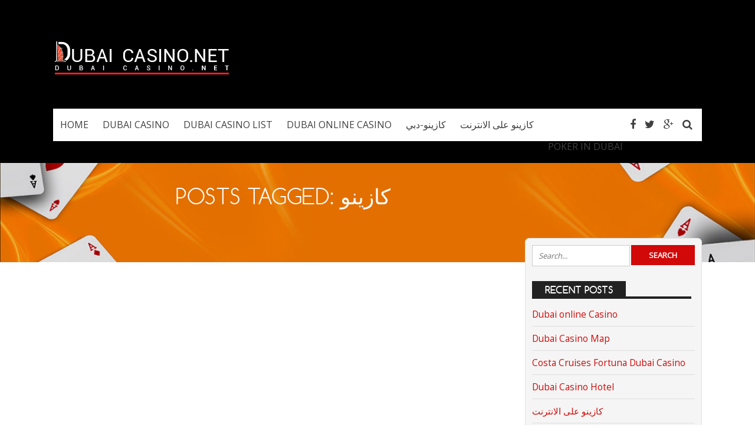

--- FILE ---
content_type: text/html; charset=UTF-8
request_url: https://www.dubaicasino.net/tag/%D9%83%D8%A7%D8%B2%D9%8A%D9%86%D9%88/
body_size: 8044
content:
<!DOCTYPE html>
<!--[if IE 7]>
<html class="ie ie7" lang="en-US">
<![endif]-->
<!--[if IE 8]>
<html class="ie ie8" lang="en-US">
<![endif]-->
<!--[if !(IE 7) | !(IE 8)  ]><!-->
<html lang="en-US">
<!--<![endif]-->
<head>

<meta charset="UTF-8">
	<meta name="viewport" content="width=device-width">

	

	<link rel="profile" href="http://gmpg.org/xfn/11">
	<link rel="pingback" href="https://www.dubaicasino.net/xmlrpc.php">
	
	<link rel="Shortcut Icon" href="https://www.dubaicasino.net/wp-content/themes/doubledown/images/favicon.ico" type="image/x-icon" />
	
	<link rel="alternate" type="application/rss+xml" title="Dubai Casino  RSS Feed" href="https://www.dubaicasino.net/feed/"> 
	<!--[if lt IE 9]>
	<script src="https://www.dubaicasino.net/wp-content/themes/doubledown/includes/js/html5.js"></script>
	<![endif]-->

	<!-- Google tag (gtag.js) -->
<script async src="https://www.googletagmanager.com/gtag/js?id=G-K6Y5VHNVC9"></script>
<script>
  window.dataLayer = window.dataLayer || [];
  function gtag(){dataLayer.push(arguments);}
  gtag('js', new Date());

  gtag('config', 'G-K6Y5VHNVC9');
</script>

	<meta name='robots' content='index, follow, max-image-preview:large, max-snippet:-1, max-video-preview:-1' />
	<style>img:is([sizes="auto" i], [sizes^="auto," i]) { contain-intrinsic-size: 3000px 1500px }</style>
	
	<!-- This site is optimized with the Yoast SEO plugin v24.5 - https://yoast.com/wordpress/plugins/seo/ -->
	<title>كازينو Archives | Dubai Casino</title>
	<link rel="canonical" href="https://www.dubaicasino.net/tag/كازينو/" />
	<meta property="og:locale" content="en_US" />
	<meta property="og:type" content="article" />
	<meta property="og:title" content="كازينو Archives | Dubai Casino" />
	<meta property="og:url" content="https://www.dubaicasino.net/tag/كازينو/" />
	<meta property="og:site_name" content="Dubai Casino" />
	<meta name="twitter:card" content="summary_large_image" />
	<script type="application/ld+json" class="yoast-schema-graph">{"@context":"https://schema.org","@graph":[{"@type":"CollectionPage","@id":"https://www.dubaicasino.net/tag/%d9%83%d8%a7%d8%b2%d9%8a%d9%86%d9%88/","url":"https://www.dubaicasino.net/tag/%d9%83%d8%a7%d8%b2%d9%8a%d9%86%d9%88/","name":"كازينو Archives | Dubai Casino","isPartOf":{"@id":"https://www.dubaicasino.net/#website"},"breadcrumb":{"@id":"https://www.dubaicasino.net/tag/%d9%83%d8%a7%d8%b2%d9%8a%d9%86%d9%88/#breadcrumb"},"inLanguage":"en-US"},{"@type":"BreadcrumbList","@id":"https://www.dubaicasino.net/tag/%d9%83%d8%a7%d8%b2%d9%8a%d9%86%d9%88/#breadcrumb","itemListElement":[{"@type":"ListItem","position":1,"name":"Home","item":"https://www.dubaicasino.net/"},{"@type":"ListItem","position":2,"name":"كازينو"}]},{"@type":"WebSite","@id":"https://www.dubaicasino.net/#website","url":"https://www.dubaicasino.net/","name":"Dubai Casino","description":"Dubai online Casino","potentialAction":[{"@type":"SearchAction","target":{"@type":"EntryPoint","urlTemplate":"https://www.dubaicasino.net/?s={search_term_string}"},"query-input":{"@type":"PropertyValueSpecification","valueRequired":true,"valueName":"search_term_string"}}],"inLanguage":"en-US"}]}</script>
	<!-- / Yoast SEO plugin. -->


<link rel='dns-prefetch' href='//fonts.googleapis.com' />
<link rel="alternate" type="application/rss+xml" title="Dubai Casino  &raquo; كازينو Tag Feed" href="https://www.dubaicasino.net/tag/%d9%83%d8%a7%d8%b2%d9%8a%d9%86%d9%88/feed/" />
<script type="text/javascript">
/* <![CDATA[ */
window._wpemojiSettings = {"baseUrl":"https:\/\/s.w.org\/images\/core\/emoji\/15.0.3\/72x72\/","ext":".png","svgUrl":"https:\/\/s.w.org\/images\/core\/emoji\/15.0.3\/svg\/","svgExt":".svg","source":{"concatemoji":"https:\/\/www.dubaicasino.net\/wp-includes\/js\/wp-emoji-release.min.js?ver=6.7.4"}};
/*! This file is auto-generated */
!function(i,n){var o,s,e;function c(e){try{var t={supportTests:e,timestamp:(new Date).valueOf()};sessionStorage.setItem(o,JSON.stringify(t))}catch(e){}}function p(e,t,n){e.clearRect(0,0,e.canvas.width,e.canvas.height),e.fillText(t,0,0);var t=new Uint32Array(e.getImageData(0,0,e.canvas.width,e.canvas.height).data),r=(e.clearRect(0,0,e.canvas.width,e.canvas.height),e.fillText(n,0,0),new Uint32Array(e.getImageData(0,0,e.canvas.width,e.canvas.height).data));return t.every(function(e,t){return e===r[t]})}function u(e,t,n){switch(t){case"flag":return n(e,"\ud83c\udff3\ufe0f\u200d\u26a7\ufe0f","\ud83c\udff3\ufe0f\u200b\u26a7\ufe0f")?!1:!n(e,"\ud83c\uddfa\ud83c\uddf3","\ud83c\uddfa\u200b\ud83c\uddf3")&&!n(e,"\ud83c\udff4\udb40\udc67\udb40\udc62\udb40\udc65\udb40\udc6e\udb40\udc67\udb40\udc7f","\ud83c\udff4\u200b\udb40\udc67\u200b\udb40\udc62\u200b\udb40\udc65\u200b\udb40\udc6e\u200b\udb40\udc67\u200b\udb40\udc7f");case"emoji":return!n(e,"\ud83d\udc26\u200d\u2b1b","\ud83d\udc26\u200b\u2b1b")}return!1}function f(e,t,n){var r="undefined"!=typeof WorkerGlobalScope&&self instanceof WorkerGlobalScope?new OffscreenCanvas(300,150):i.createElement("canvas"),a=r.getContext("2d",{willReadFrequently:!0}),o=(a.textBaseline="top",a.font="600 32px Arial",{});return e.forEach(function(e){o[e]=t(a,e,n)}),o}function t(e){var t=i.createElement("script");t.src=e,t.defer=!0,i.head.appendChild(t)}"undefined"!=typeof Promise&&(o="wpEmojiSettingsSupports",s=["flag","emoji"],n.supports={everything:!0,everythingExceptFlag:!0},e=new Promise(function(e){i.addEventListener("DOMContentLoaded",e,{once:!0})}),new Promise(function(t){var n=function(){try{var e=JSON.parse(sessionStorage.getItem(o));if("object"==typeof e&&"number"==typeof e.timestamp&&(new Date).valueOf()<e.timestamp+604800&&"object"==typeof e.supportTests)return e.supportTests}catch(e){}return null}();if(!n){if("undefined"!=typeof Worker&&"undefined"!=typeof OffscreenCanvas&&"undefined"!=typeof URL&&URL.createObjectURL&&"undefined"!=typeof Blob)try{var e="postMessage("+f.toString()+"("+[JSON.stringify(s),u.toString(),p.toString()].join(",")+"));",r=new Blob([e],{type:"text/javascript"}),a=new Worker(URL.createObjectURL(r),{name:"wpTestEmojiSupports"});return void(a.onmessage=function(e){c(n=e.data),a.terminate(),t(n)})}catch(e){}c(n=f(s,u,p))}t(n)}).then(function(e){for(var t in e)n.supports[t]=e[t],n.supports.everything=n.supports.everything&&n.supports[t],"flag"!==t&&(n.supports.everythingExceptFlag=n.supports.everythingExceptFlag&&n.supports[t]);n.supports.everythingExceptFlag=n.supports.everythingExceptFlag&&!n.supports.flag,n.DOMReady=!1,n.readyCallback=function(){n.DOMReady=!0}}).then(function(){return e}).then(function(){var e;n.supports.everything||(n.readyCallback(),(e=n.source||{}).concatemoji?t(e.concatemoji):e.wpemoji&&e.twemoji&&(t(e.twemoji),t(e.wpemoji)))}))}((window,document),window._wpemojiSettings);
/* ]]> */
</script>
<style id='wp-emoji-styles-inline-css' type='text/css'>

	img.wp-smiley, img.emoji {
		display: inline !important;
		border: none !important;
		box-shadow: none !important;
		height: 1em !important;
		width: 1em !important;
		margin: 0 0.07em !important;
		vertical-align: -0.1em !important;
		background: none !important;
		padding: 0 !important;
	}
</style>
<link rel='stylesheet' id='wp-block-library-css' href='https://www.dubaicasino.net/wp-includes/css/dist/block-library/style.min.css?ver=6.7.4' type='text/css' media='all' />
<style id='classic-theme-styles-inline-css' type='text/css'>
/*! This file is auto-generated */
.wp-block-button__link{color:#fff;background-color:#32373c;border-radius:9999px;box-shadow:none;text-decoration:none;padding:calc(.667em + 2px) calc(1.333em + 2px);font-size:1.125em}.wp-block-file__button{background:#32373c;color:#fff;text-decoration:none}
</style>
<style id='global-styles-inline-css' type='text/css'>
:root{--wp--preset--aspect-ratio--square: 1;--wp--preset--aspect-ratio--4-3: 4/3;--wp--preset--aspect-ratio--3-4: 3/4;--wp--preset--aspect-ratio--3-2: 3/2;--wp--preset--aspect-ratio--2-3: 2/3;--wp--preset--aspect-ratio--16-9: 16/9;--wp--preset--aspect-ratio--9-16: 9/16;--wp--preset--color--black: #000000;--wp--preset--color--cyan-bluish-gray: #abb8c3;--wp--preset--color--white: #ffffff;--wp--preset--color--pale-pink: #f78da7;--wp--preset--color--vivid-red: #cf2e2e;--wp--preset--color--luminous-vivid-orange: #ff6900;--wp--preset--color--luminous-vivid-amber: #fcb900;--wp--preset--color--light-green-cyan: #7bdcb5;--wp--preset--color--vivid-green-cyan: #00d084;--wp--preset--color--pale-cyan-blue: #8ed1fc;--wp--preset--color--vivid-cyan-blue: #0693e3;--wp--preset--color--vivid-purple: #9b51e0;--wp--preset--gradient--vivid-cyan-blue-to-vivid-purple: linear-gradient(135deg,rgba(6,147,227,1) 0%,rgb(155,81,224) 100%);--wp--preset--gradient--light-green-cyan-to-vivid-green-cyan: linear-gradient(135deg,rgb(122,220,180) 0%,rgb(0,208,130) 100%);--wp--preset--gradient--luminous-vivid-amber-to-luminous-vivid-orange: linear-gradient(135deg,rgba(252,185,0,1) 0%,rgba(255,105,0,1) 100%);--wp--preset--gradient--luminous-vivid-orange-to-vivid-red: linear-gradient(135deg,rgba(255,105,0,1) 0%,rgb(207,46,46) 100%);--wp--preset--gradient--very-light-gray-to-cyan-bluish-gray: linear-gradient(135deg,rgb(238,238,238) 0%,rgb(169,184,195) 100%);--wp--preset--gradient--cool-to-warm-spectrum: linear-gradient(135deg,rgb(74,234,220) 0%,rgb(151,120,209) 20%,rgb(207,42,186) 40%,rgb(238,44,130) 60%,rgb(251,105,98) 80%,rgb(254,248,76) 100%);--wp--preset--gradient--blush-light-purple: linear-gradient(135deg,rgb(255,206,236) 0%,rgb(152,150,240) 100%);--wp--preset--gradient--blush-bordeaux: linear-gradient(135deg,rgb(254,205,165) 0%,rgb(254,45,45) 50%,rgb(107,0,62) 100%);--wp--preset--gradient--luminous-dusk: linear-gradient(135deg,rgb(255,203,112) 0%,rgb(199,81,192) 50%,rgb(65,88,208) 100%);--wp--preset--gradient--pale-ocean: linear-gradient(135deg,rgb(255,245,203) 0%,rgb(182,227,212) 50%,rgb(51,167,181) 100%);--wp--preset--gradient--electric-grass: linear-gradient(135deg,rgb(202,248,128) 0%,rgb(113,206,126) 100%);--wp--preset--gradient--midnight: linear-gradient(135deg,rgb(2,3,129) 0%,rgb(40,116,252) 100%);--wp--preset--font-size--small: 13px;--wp--preset--font-size--medium: 20px;--wp--preset--font-size--large: 36px;--wp--preset--font-size--x-large: 42px;--wp--preset--spacing--20: 0.44rem;--wp--preset--spacing--30: 0.67rem;--wp--preset--spacing--40: 1rem;--wp--preset--spacing--50: 1.5rem;--wp--preset--spacing--60: 2.25rem;--wp--preset--spacing--70: 3.38rem;--wp--preset--spacing--80: 5.06rem;--wp--preset--shadow--natural: 6px 6px 9px rgba(0, 0, 0, 0.2);--wp--preset--shadow--deep: 12px 12px 50px rgba(0, 0, 0, 0.4);--wp--preset--shadow--sharp: 6px 6px 0px rgba(0, 0, 0, 0.2);--wp--preset--shadow--outlined: 6px 6px 0px -3px rgba(255, 255, 255, 1), 6px 6px rgba(0, 0, 0, 1);--wp--preset--shadow--crisp: 6px 6px 0px rgba(0, 0, 0, 1);}:where(.is-layout-flex){gap: 0.5em;}:where(.is-layout-grid){gap: 0.5em;}body .is-layout-flex{display: flex;}.is-layout-flex{flex-wrap: wrap;align-items: center;}.is-layout-flex > :is(*, div){margin: 0;}body .is-layout-grid{display: grid;}.is-layout-grid > :is(*, div){margin: 0;}:where(.wp-block-columns.is-layout-flex){gap: 2em;}:where(.wp-block-columns.is-layout-grid){gap: 2em;}:where(.wp-block-post-template.is-layout-flex){gap: 1.25em;}:where(.wp-block-post-template.is-layout-grid){gap: 1.25em;}.has-black-color{color: var(--wp--preset--color--black) !important;}.has-cyan-bluish-gray-color{color: var(--wp--preset--color--cyan-bluish-gray) !important;}.has-white-color{color: var(--wp--preset--color--white) !important;}.has-pale-pink-color{color: var(--wp--preset--color--pale-pink) !important;}.has-vivid-red-color{color: var(--wp--preset--color--vivid-red) !important;}.has-luminous-vivid-orange-color{color: var(--wp--preset--color--luminous-vivid-orange) !important;}.has-luminous-vivid-amber-color{color: var(--wp--preset--color--luminous-vivid-amber) !important;}.has-light-green-cyan-color{color: var(--wp--preset--color--light-green-cyan) !important;}.has-vivid-green-cyan-color{color: var(--wp--preset--color--vivid-green-cyan) !important;}.has-pale-cyan-blue-color{color: var(--wp--preset--color--pale-cyan-blue) !important;}.has-vivid-cyan-blue-color{color: var(--wp--preset--color--vivid-cyan-blue) !important;}.has-vivid-purple-color{color: var(--wp--preset--color--vivid-purple) !important;}.has-black-background-color{background-color: var(--wp--preset--color--black) !important;}.has-cyan-bluish-gray-background-color{background-color: var(--wp--preset--color--cyan-bluish-gray) !important;}.has-white-background-color{background-color: var(--wp--preset--color--white) !important;}.has-pale-pink-background-color{background-color: var(--wp--preset--color--pale-pink) !important;}.has-vivid-red-background-color{background-color: var(--wp--preset--color--vivid-red) !important;}.has-luminous-vivid-orange-background-color{background-color: var(--wp--preset--color--luminous-vivid-orange) !important;}.has-luminous-vivid-amber-background-color{background-color: var(--wp--preset--color--luminous-vivid-amber) !important;}.has-light-green-cyan-background-color{background-color: var(--wp--preset--color--light-green-cyan) !important;}.has-vivid-green-cyan-background-color{background-color: var(--wp--preset--color--vivid-green-cyan) !important;}.has-pale-cyan-blue-background-color{background-color: var(--wp--preset--color--pale-cyan-blue) !important;}.has-vivid-cyan-blue-background-color{background-color: var(--wp--preset--color--vivid-cyan-blue) !important;}.has-vivid-purple-background-color{background-color: var(--wp--preset--color--vivid-purple) !important;}.has-black-border-color{border-color: var(--wp--preset--color--black) !important;}.has-cyan-bluish-gray-border-color{border-color: var(--wp--preset--color--cyan-bluish-gray) !important;}.has-white-border-color{border-color: var(--wp--preset--color--white) !important;}.has-pale-pink-border-color{border-color: var(--wp--preset--color--pale-pink) !important;}.has-vivid-red-border-color{border-color: var(--wp--preset--color--vivid-red) !important;}.has-luminous-vivid-orange-border-color{border-color: var(--wp--preset--color--luminous-vivid-orange) !important;}.has-luminous-vivid-amber-border-color{border-color: var(--wp--preset--color--luminous-vivid-amber) !important;}.has-light-green-cyan-border-color{border-color: var(--wp--preset--color--light-green-cyan) !important;}.has-vivid-green-cyan-border-color{border-color: var(--wp--preset--color--vivid-green-cyan) !important;}.has-pale-cyan-blue-border-color{border-color: var(--wp--preset--color--pale-cyan-blue) !important;}.has-vivid-cyan-blue-border-color{border-color: var(--wp--preset--color--vivid-cyan-blue) !important;}.has-vivid-purple-border-color{border-color: var(--wp--preset--color--vivid-purple) !important;}.has-vivid-cyan-blue-to-vivid-purple-gradient-background{background: var(--wp--preset--gradient--vivid-cyan-blue-to-vivid-purple) !important;}.has-light-green-cyan-to-vivid-green-cyan-gradient-background{background: var(--wp--preset--gradient--light-green-cyan-to-vivid-green-cyan) !important;}.has-luminous-vivid-amber-to-luminous-vivid-orange-gradient-background{background: var(--wp--preset--gradient--luminous-vivid-amber-to-luminous-vivid-orange) !important;}.has-luminous-vivid-orange-to-vivid-red-gradient-background{background: var(--wp--preset--gradient--luminous-vivid-orange-to-vivid-red) !important;}.has-very-light-gray-to-cyan-bluish-gray-gradient-background{background: var(--wp--preset--gradient--very-light-gray-to-cyan-bluish-gray) !important;}.has-cool-to-warm-spectrum-gradient-background{background: var(--wp--preset--gradient--cool-to-warm-spectrum) !important;}.has-blush-light-purple-gradient-background{background: var(--wp--preset--gradient--blush-light-purple) !important;}.has-blush-bordeaux-gradient-background{background: var(--wp--preset--gradient--blush-bordeaux) !important;}.has-luminous-dusk-gradient-background{background: var(--wp--preset--gradient--luminous-dusk) !important;}.has-pale-ocean-gradient-background{background: var(--wp--preset--gradient--pale-ocean) !important;}.has-electric-grass-gradient-background{background: var(--wp--preset--gradient--electric-grass) !important;}.has-midnight-gradient-background{background: var(--wp--preset--gradient--midnight) !important;}.has-small-font-size{font-size: var(--wp--preset--font-size--small) !important;}.has-medium-font-size{font-size: var(--wp--preset--font-size--medium) !important;}.has-large-font-size{font-size: var(--wp--preset--font-size--large) !important;}.has-x-large-font-size{font-size: var(--wp--preset--font-size--x-large) !important;}
:where(.wp-block-post-template.is-layout-flex){gap: 1.25em;}:where(.wp-block-post-template.is-layout-grid){gap: 1.25em;}
:where(.wp-block-columns.is-layout-flex){gap: 2em;}:where(.wp-block-columns.is-layout-grid){gap: 2em;}
:root :where(.wp-block-pullquote){font-size: 1.5em;line-height: 1.6;}
</style>
<link rel='stylesheet' id='googlefonts-css' href='https://fonts.googleapis.com/css?family=Open+Sans:400&subset=latin' type='text/css' media='all' />
<link rel='stylesheet' id='flytonic_style-css' href='https://www.dubaicasino.net/wp-content/themes/doubledown/style.css?ver=6.7.4' type='text/css' media='all' />
<link rel='stylesheet' id='shortcode-css-css' href='https://www.dubaicasino.net/wp-content/themes/doubledown/includes/css/shortcode.css?ver=6.7.4' type='text/css' media='all' />
<link rel='stylesheet' id='flex_style-css' href='https://www.dubaicasino.net/wp-content/themes/doubledown/flexslider.css?ver=6.7.4' type='text/css' media='all' />
<link rel='stylesheet' id='fontawesome_style-css' href='https://www.dubaicasino.net/wp-content/themes/doubledown/font-awesome.min.css?ver=6.7.4' type='text/css' media='all' />
<link rel='stylesheet' id='tablepress-default-css' href='https://www.dubaicasino.net/wp-content/plugins/tablepress/css/build/default.css?ver=3.0.4' type='text/css' media='all' />
<link rel='stylesheet' id='custom_style-css' href='https://www.dubaicasino.net/wp-content/themes/doubledown/includes/custom.css?ver=6.7.4' type='text/css' media='all' />
<script type="text/javascript" src="https://www.dubaicasino.net/wp-includes/js/jquery/jquery.min.js?ver=3.7.1" id="jquery-core-js"></script>
<script type="text/javascript" src="https://www.dubaicasino.net/wp-includes/js/jquery/jquery-migrate.min.js?ver=3.4.1" id="jquery-migrate-js"></script>
<script type="text/javascript" src="https://www.dubaicasino.net/wp-content/themes/doubledown/includes/js/jquery.flexslider-min.js?ver=6.7.4" id="flexslider-js"></script>
<script type="text/javascript" src="https://www.dubaicasino.net/wp-content/themes/doubledown/includes/js/theme_scripts.js?ver=6.7.4" id="themescripts-js"></script>
<link rel="https://api.w.org/" href="https://www.dubaicasino.net/wp-json/" /><link rel="alternate" title="JSON" type="application/json" href="https://www.dubaicasino.net/wp-json/wp/v2/tags/167" /><link rel="EditURI" type="application/rsd+xml" title="RSD" href="https://www.dubaicasino.net/xmlrpc.php?rsd" />
<meta name="generator" content="WordPress 6.7.4" />
<style type='text/css' media='screen'>
	body{ font-family:"Open Sans", arial, sans-serif;}
	h1{ font-family:"Open Sans", arial, sans-serif;}
	h2{ font-family:"Open Sans", arial, sans-serif;}
	h3{ font-family:"Open Sans", arial, sans-serif;}
	h4{ font-family:"Open Sans", arial, sans-serif;}
	h5{ font-family:"Open Sans", arial, sans-serif;}
	h6{ font-family:"Open Sans", arial, sans-serif;}
	blockquote{ font-family:"Open Sans", arial, sans-serif;}
	p{ font-family:"Open Sans", arial, sans-serif;}
	li{ font-family:"Open Sans", arial, sans-serif;}
</style>
<!-- fonts delivered by Wordpress Google Fonts, a plugin by Adrian3.com --><link rel="icon" href="https://www.dubaicasino.net/wp-content/uploads/2019/08/cropped-dubaicasino.net_-32x32.jpg" sizes="32x32" />
<link rel="icon" href="https://www.dubaicasino.net/wp-content/uploads/2019/08/cropped-dubaicasino.net_-192x192.jpg" sizes="192x192" />
<link rel="apple-touch-icon" href="https://www.dubaicasino.net/wp-content/uploads/2019/08/cropped-dubaicasino.net_-180x180.jpg" />
<meta name="msapplication-TileImage" content="https://www.dubaicasino.net/wp-content/uploads/2019/08/cropped-dubaicasino.net_-270x270.jpg" />
		<style type="text/css" id="wp-custom-css">
			.table-container {
  width: 100%;
}

.table-container table {
  width: 100%;
  border-collapse: collapse;
}

.table-container thead {
  display: none; /* Tabellenkopf ausblenden auf mobilen Geräten */
}

.table-container tbody tr {
  display: block;
  margin-bottom: 10px;
  border: 1px solid #ddd;
  padding: 10px;
  background: #f9f9f9;
}

.table-container td {
  display: flex;
  justify-content: space-between;
  padding: 6px;
  border-bottom: 1px solid #ddd;
}

.table-container td::before {
  content: attr(data-label);
  font-weight: bold;
  text-transform: uppercase;
  margin-right: 10px;
  color: #333;
}

/* Nur auf Smartphones aktivieren */
@media screen and (min-width: 768px) {
  .table-container thead {
    display: table-header-group;
  }
  .table-container tbody tr {
    display: table-row;
  }
  .table-container td {
    display: table-cell;
    border-bottom: none;
  }
  .table-container td::before {
    display: none;
  }
}
		</style>
		
</head>

<body class="archive tag tag-167 custom">

<div id="outerwrap" class="outside">

<header id="header" class="main-header">

	<button id="mobile-menu-btn">
	<i>&nbsp;</i>
	<i>&nbsp;</i>
	<i>&nbsp;</i></button>

	<nav id="mobile-menu">  
	
		<div class="logomobile">
	
		
			<img width="200" alt="Dubai Casino " src="https://www.dubaicasino.net/wp-content/uploads/2018/05/dubaicasino-net.png" />
			
		</div>
		
				<ul id="mobilenav" class="mobilenav"><li id="menu-item-164" class="menu-item menu-item-type-custom menu-item-object-custom menu-item-home menu-item-164"><a href="https://www.dubaicasino.net">Home</a></li>
<li id="menu-item-1004" class="menu-item menu-item-type-post_type menu-item-object-post menu-item-1004"><a href="https://www.dubaicasino.net/dubai-casino/">Dubai casino</a></li>
<li id="menu-item-1254" class="menu-item menu-item-type-post_type menu-item-object-post menu-item-1254"><a href="https://www.dubaicasino.net/dubai-casino-list/">Dubai Casino list</a></li>
<li id="menu-item-1366" class="menu-item menu-item-type-post_type menu-item-object-post menu-item-1366"><a href="https://www.dubaicasino.net/dubai-online-casino/">Dubai online Casino</a></li>
<li id="menu-item-181" class="menu-item menu-item-type-custom menu-item-object-custom menu-item-181"><a href="https://www.dubaicasino.net/كازينو-دبي">كازينو-دبي</a></li>
<li id="menu-item-1106" class="menu-item menu-item-type-post_type menu-item-object-post menu-item-1106"><a href="https://www.dubaicasino.net/%d9%83%d8%a7%d8%b2%d9%8a%d9%86%d9%88-%d8%b9%d9%84%d9%89-%d8%a7%d9%84%d8%a7%d9%86%d8%aa%d8%b1%d9%86%d8%aa/">كازينو على الانترنت</a></li>
<li id="menu-item-1003" class="menu-item menu-item-type-post_type menu-item-object-post menu-item-1003"><a href="https://www.dubaicasino.net/poker-in-dubai/">Poker in Dubai</a></li>
</ul>
	</nav><!--End of Mobile Navbar-->

	<div class="wrap">
  		<div class="header-logo">
		
   		<a title="Dubai Casino " href="https://www.dubaicasino.net">
   		<img alt="Dubai Casino " src="https://www.dubaicasino.net/wp-content/uploads/2018/05/dubaicasino-net.png" /></a>
  		
  	</div><!--.header-logo-->
	
				 
	<nav class="navbar"  id="navigation">
	
	<div class="socialmediatop">
		
		

		<div class="searchgo" id="searchgo">
		<form method="get" class="searchform" action="https://www.dubaicasino.net">
			<input class="searchinput" value="" name="s" type="text" placeholder="Search...">
			<input name="submit" class="searchsubmit" value="Search" type="submit">
		</form>
		</div>

		
			
		<ul>
			
		
			<li><a href="https://www.facebook.com" title="Facebook"><i class="fa fa-facebook"></i></a></li>
		
		

			<li><a href="https://twitter.com/casinodubai" title="Twitter"><i class="fa fa-twitter"> </i></a></li>
		
		

			 <li><a href="https://plus.google.com/" title="Google Plus"><i class="fa fa-google-plus"> </i></a></li>
		
		
		
		
						 
		
			<li><a href="#" id="sbutton" title="Search"><i class="fa fa-search"> </i></a></li>
		
				
		</ul>
		</div>	<!--.topnavigation-->
	
			<ul id="nav" class="nav"><li class="menu-item menu-item-type-custom menu-item-object-custom menu-item-home menu-item-164"><a href="https://www.dubaicasino.net"><span>Home</span></a></li>
<li class="menu-item menu-item-type-post_type menu-item-object-post menu-item-1004"><a href="https://www.dubaicasino.net/dubai-casino/"><span>Dubai casino</span></a></li>
<li class="menu-item menu-item-type-post_type menu-item-object-post menu-item-1254"><a href="https://www.dubaicasino.net/dubai-casino-list/"><span>Dubai Casino list</span></a></li>
<li class="menu-item menu-item-type-post_type menu-item-object-post menu-item-1366"><a href="https://www.dubaicasino.net/dubai-online-casino/"><span>Dubai online Casino</span></a></li>
<li class="menu-item menu-item-type-custom menu-item-object-custom menu-item-181"><a href="https://www.dubaicasino.net/كازينو-دبي"><span>كازينو-دبي</span></a></li>
<li class="menu-item menu-item-type-post_type menu-item-object-post menu-item-1106"><a href="https://www.dubaicasino.net/%d9%83%d8%a7%d8%b2%d9%8a%d9%86%d9%88-%d8%b9%d9%84%d9%89-%d8%a7%d9%84%d8%a7%d9%86%d8%aa%d8%b1%d9%86%d8%aa/"><span>كازينو على الانترنت</span></a></li>
<li class="menu-item menu-item-type-post_type menu-item-object-post menu-item-1003"><a href="https://www.dubaicasino.net/poker-in-dubai/"><span>Poker in Dubai</span></a></li>
</ul>
	
		</nav><!--Nav--> 
		
		
		 <div class="clearboth"></div>
		 </div><!--.wrap-->
	</header><!--End of Header-->



<section class="banner-area">
	
  		<img src="https://www.dubaicasino.net/wp-content/themes/doubledown/images/banner-img2.jpg" alt="">

	
    <div class="inner-banner-txt">
	
	
             
                
                        <h1>Posts Tagged: كازينو</h1>
                        
                
      
    </div>
</section><!--banner-area-->

<div id="main" class="contentarea">

<section id="content" class="main-content">

	 

 
          	
</section> <!--#content-->

<aside id="sidebar1" class="sidebar">

	<div class="widget">

<form method="get" class="searchform" id="searchform" action="https://www.dubaicasino.net/">
	<input class="searchinput" value="" name="s" type="text" placeholder="Search...">
	<input name="submit" class="searchsubmit" value="Search" type="submit">
</form>
</div>
		<div class="widget">
		<h3>Recent Posts</h3>
		<ul>
											<li>
					<a href="https://www.dubaicasino.net/dubai-online-casino/">Dubai online Casino</a>
									</li>
											<li>
					<a href="https://www.dubaicasino.net/dubai-casino-map/">Dubai Casino Map</a>
									</li>
											<li>
					<a href="https://www.dubaicasino.net/costa-cruises-fortuna-dubai-casino/">Costa Cruises Fortuna Dubai Casino</a>
									</li>
											<li>
					<a href="https://www.dubaicasino.net/dubai-casino-hotel/">Dubai Casino Hotel</a>
									</li>
											<li>
					<a href="https://www.dubaicasino.net/%d9%83%d8%a7%d8%b2%d9%8a%d9%86%d9%88-%d8%b9%d9%84%d9%89-%d8%a7%d9%84%d8%a7%d9%86%d8%aa%d8%b1%d9%86%d8%aa/">كازينو على الانترنت</a>
									</li>
					</ul>

		</div><div class="widget"><h3>Pages</h3>
			<ul>
				<li class="page_item page-item-1051"><a href="https://www.dubaicasino.net/">Dubai Casino Location</a></li>
<li class="page_item page-item-777"><a href="https://www.dubaicasino.net/kuwait-casino/">Kuwait Casino</a></li>
<li class="page_item page-item-399"><a href="https://www.dubaicasino.net/united-arab-football-league/">United Arab Football League</a></li>
			</ul>

			</div><div class="widget"><h3>Tags</h3><div class="tagcloud"><a href="https://www.dubaicasino.net/tag/arab-poker/" class="tag-cloud-link tag-link-154 tag-link-position-1" style="font-size: 8pt;" aria-label="arab poker (1 item)">arab poker</a>
<a href="https://www.dubaicasino.net/tag/atlantis/" class="tag-cloud-link tag-link-200 tag-link-position-2" style="font-size: 8pt;" aria-label="Atlantis (1 item)">Atlantis</a>
<a href="https://www.dubaicasino.net/tag/atlantis-dubai/" class="tag-cloud-link tag-link-23 tag-link-position-3" style="font-size: 11.405405405405pt;" aria-label="Atlantis Dubai (2 items)">Atlantis Dubai</a>
<a href="https://www.dubaicasino.net/tag/atlantis-dubai-casino/" class="tag-cloud-link tag-link-209 tag-link-position-4" style="font-size: 8pt;" aria-label="Atlantis Dubai Casino (1 item)">Atlantis Dubai Casino</a>
<a href="https://www.dubaicasino.net/tag/baccarat/" class="tag-cloud-link tag-link-207 tag-link-position-5" style="font-size: 8pt;" aria-label="baccarat (1 item)">baccarat</a>
<a href="https://www.dubaicasino.net/tag/best-online-casinos/" class="tag-cloud-link tag-link-50 tag-link-position-6" style="font-size: 8pt;" aria-label="best online casinos (1 item)">best online casinos</a>
<a href="https://www.dubaicasino.net/tag/betting-in-dubai/" class="tag-cloud-link tag-link-64 tag-link-position-7" style="font-size: 8pt;" aria-label="betting in Dubai (1 item)">betting in Dubai</a>
<a href="https://www.dubaicasino.net/tag/black-jack/" class="tag-cloud-link tag-link-184 tag-link-position-8" style="font-size: 8pt;" aria-label="Black Jack (1 item)">Black Jack</a>
<a href="https://www.dubaicasino.net/tag/blackjack/" class="tag-cloud-link tag-link-183 tag-link-position-9" style="font-size: 8pt;" aria-label="Blackjack (1 item)">Blackjack</a>
<a href="https://www.dubaicasino.net/tag/can-you-gamble-in-dubai/" class="tag-cloud-link tag-link-216 tag-link-position-10" style="font-size: 8pt;" aria-label="Can you gamble in Dubai (1 item)">Can you gamble in Dubai</a>
<a href="https://www.dubaicasino.net/tag/casino-dubai/" class="tag-cloud-link tag-link-9 tag-link-position-11" style="font-size: 17.081081081081pt;" aria-label="Casino Dubai (5 items)">Casino Dubai</a>
<a href="https://www.dubaicasino.net/tag/casino-games/" class="tag-cloud-link tag-link-205 tag-link-position-12" style="font-size: 8pt;" aria-label="casino games (1 item)">casino games</a>
<a href="https://www.dubaicasino.net/tag/casino-hotels/" class="tag-cloud-link tag-link-31 tag-link-position-13" style="font-size: 8pt;" aria-label="Casino Hotels (1 item)">Casino Hotels</a>
<a href="https://www.dubaicasino.net/tag/casino-in-dubai/" class="tag-cloud-link tag-link-14 tag-link-position-14" style="font-size: 15.567567567568pt;" aria-label="casino in dubai (4 items)">casino in dubai</a>
<a href="https://www.dubaicasino.net/tag/casino-players/" class="tag-cloud-link tag-link-203 tag-link-position-15" style="font-size: 8pt;" aria-label="casino players (1 item)">casino players</a>
<a href="https://www.dubaicasino.net/tag/casinos-in-dubai/" class="tag-cloud-link tag-link-108 tag-link-position-16" style="font-size: 17.081081081081pt;" aria-label="Casinos in Dubai (5 items)">Casinos in Dubai</a>
<a href="https://www.dubaicasino.net/tag/costa-cruises-fortuna-dubai-casino/" class="tag-cloud-link tag-link-268 tag-link-position-17" style="font-size: 8pt;" aria-label="Costa Cruises Fortuna Dubai Casino (1 item)">Costa Cruises Fortuna Dubai Casino</a>
<a href="https://www.dubaicasino.net/tag/dubai-casino/" class="tag-cloud-link tag-link-5 tag-link-position-18" style="font-size: 22pt;" aria-label="Dubai Casino (10 items)">Dubai Casino</a>
<a href="https://www.dubaicasino.net/tag/dubai-casino-list/" class="tag-cloud-link tag-link-222 tag-link-position-19" style="font-size: 8pt;" aria-label="Dubai Casino list (1 item)">Dubai Casino list</a>
<a href="https://www.dubaicasino.net/tag/dubai-casino-map/" class="tag-cloud-link tag-link-431 tag-link-position-20" style="font-size: 8pt;" aria-label="Dubai Casino Map (1 item)">Dubai Casino Map</a>
<a href="https://www.dubaicasino.net/tag/dubai-casinos/" class="tag-cloud-link tag-link-52 tag-link-position-21" style="font-size: 8pt;" aria-label="Dubai Casinos (1 item)">Dubai Casinos</a>
<a href="https://www.dubaicasino.net/tag/dubai-marine-yacht-club/" class="tag-cloud-link tag-link-56 tag-link-position-22" style="font-size: 8pt;" aria-label="Dubai Marine Yacht Club (1 item)">Dubai Marine Yacht Club</a>
<a href="https://www.dubaicasino.net/tag/dubai-online-casino/" class="tag-cloud-link tag-link-434 tag-link-position-23" style="font-size: 8pt;" aria-label="Dubai online Casino (1 item)">Dubai online Casino</a>
<a href="https://www.dubaicasino.net/tag/dubai-racing-club/" class="tag-cloud-link tag-link-59 tag-link-position-24" style="font-size: 11.405405405405pt;" aria-label="dubai racing club (2 items)">dubai racing club</a>
<a href="https://www.dubaicasino.net/tag/dubai-racing-live/" class="tag-cloud-link tag-link-226 tag-link-position-25" style="font-size: 8pt;" aria-label="Dubai Racing Live (1 item)">Dubai Racing Live</a>
<a href="https://www.dubaicasino.net/tag/falconry-in-dubai/" class="tag-cloud-link tag-link-95 tag-link-position-26" style="font-size: 8pt;" aria-label="falconry in Dubai (1 item)">falconry in Dubai</a>
<a href="https://www.dubaicasino.net/tag/great-hotel-casino/" class="tag-cloud-link tag-link-201 tag-link-position-27" style="font-size: 8pt;" aria-label="great Hotel Casino (1 item)">great Hotel Casino</a>
<a href="https://www.dubaicasino.net/tag/great-hotel-casino-in-dubai/" class="tag-cloud-link tag-link-208 tag-link-position-28" style="font-size: 8pt;" aria-label="great hotel casino in Dubai (1 item)">great hotel casino in Dubai</a>
<a href="https://www.dubaicasino.net/tag/legal-online-casino/" class="tag-cloud-link tag-link-51 tag-link-position-29" style="font-size: 8pt;" aria-label="legal online casino (1 item)">legal online casino</a>
<a href="https://www.dubaicasino.net/tag/online-blackjack/" class="tag-cloud-link tag-link-185 tag-link-position-30" style="font-size: 8pt;" aria-label="online blackjack (1 item)">online blackjack</a>
<a href="https://www.dubaicasino.net/tag/palm-jumeirah/" class="tag-cloud-link tag-link-202 tag-link-position-31" style="font-size: 8pt;" aria-label="Palm Jumeirah (1 item)">Palm Jumeirah</a>
<a href="https://www.dubaicasino.net/tag/paying-poker/" class="tag-cloud-link tag-link-206 tag-link-position-32" style="font-size: 8pt;" aria-label="paying poker (1 item)">paying poker</a>
<a href="https://www.dubaicasino.net/tag/world-class-entertainment/" class="tag-cloud-link tag-link-204 tag-link-position-33" style="font-size: 8pt;" aria-label="world class entertainment (1 item)">world class entertainment</a>
<a href="https://www.dubaicasino.net/tag/yyy-%d9%81%d9%8a-%d8%af%d8%a8%d9%8a-%d9%83%d8%a7%d8%b2%d9%8a%d9%86%d9%88/" class="tag-cloud-link tag-link-439 tag-link-position-34" style="font-size: 8pt;" aria-label="YYY في دبي كازينو (1 item)">YYY في دبي كازينو</a>
<a href="https://www.dubaicasino.net/tag/yyy-%d9%83%d8%a7%d8%b2%d9%8a%d9%86%d9%88/" class="tag-cloud-link tag-link-440 tag-link-position-35" style="font-size: 8pt;" aria-label="YYY كازينو (1 item)">YYY كازينو</a>
<a href="https://www.dubaicasino.net/tag/%d8%a3%d9%88%d8%b1%d9%88%d8%a8%d8%a7-%d8%a7%d9%84%d8%b1%d9%88%d9%84%d9%8a%d8%aa-%d8%a7%d9%84%d8%b1%d9%88%d9%84%d9%8a%d8%aa-%d8%b1%d9%88%d9%8a%d8%a7%d9%84/" class="tag-cloud-link tag-link-180 tag-link-position-36" style="font-size: 8pt;" aria-label="أوروبا الروليت الروليت رويال (1 item)">أوروبا الروليت الروليت رويال</a>
<a href="https://www.dubaicasino.net/tag/%d8%a7%d9%84%d8%b1%d9%88%d9%84%d9%8a%d8%aa-%d8%a7%d9%84%d8%a3%d9%85%d8%b1%d9%8a%d9%83%d9%8a%d8%a9/" class="tag-cloud-link tag-link-179 tag-link-position-37" style="font-size: 8pt;" aria-label="الروليت الأمريكية (1 item)">الروليت الأمريكية</a>
<a href="https://www.dubaicasino.net/tag/%d8%a7%d9%84%d8%b1%d9%88%d9%84%d9%8a%d8%aa-%d8%b9%d9%84%d9%89-%d8%a7%d9%84%d8%a7%d9%86%d8%aa%d8%b1%d9%86%d8%aa/" class="tag-cloud-link tag-link-177 tag-link-position-38" style="font-size: 8pt;" aria-label="الروليت على الانترنت (1 item)">الروليت على الانترنت</a>
<a href="https://www.dubaicasino.net/tag/%d8%b1%d9%88%d9%84%d9%8a%d8%aa/" class="tag-cloud-link tag-link-178 tag-link-position-39" style="font-size: 8pt;" aria-label="روليت (1 item)">روليت</a>
<a href="https://www.dubaicasino.net/tag/%d9%81%d9%88%d8%b2-%d9%85%d8%b9-%d9%84%d8%b9%d8%a8%d8%a9-%d9%88%d8%b1%d9%82/" class="tag-cloud-link tag-link-187 tag-link-position-40" style="font-size: 8pt;" aria-label="فوز مع لعبة ورق (1 item)">فوز مع لعبة ورق</a>
<a href="https://www.dubaicasino.net/tag/%d9%83%d8%a7%d8%b2%d9%8a%d9%86%d9%88-%d8%b9%d9%84%d9%89-%d8%a7%d9%84%d8%a7%d9%86%d8%aa%d8%b1%d9%86%d8%aa/" class="tag-cloud-link tag-link-213 tag-link-position-41" style="font-size: 8pt;" aria-label="كازينو على الانترنت (1 item)">كازينو على الانترنت</a>
<a href="https://www.dubaicasino.net/tag/%d9%84%d8%b9%d8%a8%d8%a9-%d8%a7%d9%84%d8%b7%d8%a7%d9%88%d9%84%d8%a9-%d8%b9%d9%84%d9%89-%d8%a7%d9%84%d8%a7%d9%86%d8%aa%d8%b1%d9%86%d8%aa/" class="tag-cloud-link tag-link-192 tag-link-position-42" style="font-size: 8pt;" aria-label="لعبة الطاولة على الانترنت (1 item)">لعبة الطاولة على الانترنت</a>
<a href="https://www.dubaicasino.net/tag/%d9%84%d8%b9%d8%a8%d8%a9-%d8%a7%d9%84%d8%b7%d8%a7%d9%88%d9%84%d8%a9-%d8%b9%d9%84%d9%89-%d8%a7%d9%84%d8%a7%d9%86%d8%aa%d8%b1%d9%86%d8%aa-in-dubai-casino/" class="tag-cloud-link tag-link-193 tag-link-position-43" style="font-size: 8pt;" aria-label="لعبة الطاولة على الانترنت in Dubai Casino (1 item)">لعبة الطاولة على الانترنت in Dubai Casino</a>
<a href="https://www.dubaicasino.net/tag/%d9%84%d8%b9%d8%a8%d8%a9-%d8%a8%d9%84%d8%a7%d9%83-%d8%ac%d8%a7%d9%83-%d8%b9%d9%84%d9%89-%d8%a7%d9%84%d8%a7%d9%86%d8%aa%d8%b1%d9%86%d8%aa/" class="tag-cloud-link tag-link-182 tag-link-position-44" style="font-size: 8pt;" aria-label="لعبة بلاك جاك على الانترنت (1 item)">لعبة بلاك جاك على الانترنت</a>
<a href="https://www.dubaicasino.net/tag/%d9%84%d8%b9%d8%a8%d8%a9-%d9%88%d8%b1%d9%82-%d8%b9%d9%84%d9%89-%d8%a7%d9%84%d8%a7%d9%86%d8%aa%d8%b1%d9%86%d8%aa/" class="tag-cloud-link tag-link-186 tag-link-position-45" style="font-size: 8pt;" aria-label="لعبة ورق على الانترنت (1 item)">لعبة ورق على الانترنت</a></div>
</div><div class="widget"><h3>Dubai Casino Video</h3>			<div class="textwidget"><iframe src="https://www.youtube.com/embed/SiQ1PUHktEw" frameborder="0" allowfullscreen></iframe>
</Center></div>
		</div>

</aside><!--#sidebar1 -->
  
  
 

       

	<div class="clearboth"></div>
</div>



	

	<footer id="footer" class="main-footer">
		<div class="wrap">
		
		<div class="widgetarea">

		<section class="footerwidget">

<form method="get" class="searchform" id="searchform" action="https://www.dubaicasino.net/">
	<input class="searchinput" value="" name="s" type="text" placeholder="Search...">
	<input name="submit" class="searchsubmit" value="Search" type="submit">
</form>
</section>
		<section class="footerwidget">
		<h3>Recent Posts</h3>
		<ul>
											<li>
					<a href="https://www.dubaicasino.net/dubai-online-casino/">Dubai online Casino</a>
									</li>
											<li>
					<a href="https://www.dubaicasino.net/dubai-casino-map/">Dubai Casino Map</a>
									</li>
											<li>
					<a href="https://www.dubaicasino.net/costa-cruises-fortuna-dubai-casino/">Costa Cruises Fortuna Dubai Casino</a>
									</li>
											<li>
					<a href="https://www.dubaicasino.net/dubai-casino-hotel/">Dubai Casino Hotel</a>
									</li>
											<li>
					<a href="https://www.dubaicasino.net/%d9%83%d8%a7%d8%b2%d9%8a%d9%86%d9%88-%d8%b9%d9%84%d9%89-%d8%a7%d9%84%d8%a7%d9%86%d8%aa%d8%b1%d9%86%d8%aa/">كازينو على الانترنت</a>
									</li>
											<li>
					<a href="https://www.dubaicasino.net/dubai-casino/">Dubai casino</a>
									</li>
											<li>
					<a href="https://www.dubaicasino.net/can-you-gamble-in-dubai/">Can you gamble in Dubai ?</a>
									</li>
											<li>
					<a href="https://www.dubaicasino.net/dubai-casino-list/">Dubai Casino list</a>
									</li>
											<li>
					<a href="https://www.dubaicasino.net/casinos-in-dubai/">Casinos in Dubai</a>
									</li>
											<li>
					<a href="https://www.dubaicasino.net/%d9%83%d8%a7%d8%b2%d9%8a%d9%86%d9%88-%d8%af%d8%a8%d9%8a/">كازينو دبي</a>
									</li>
											<li>
					<a href="https://www.dubaicasino.net/casino-in-dubai/">Casino in Dubai</a>
									</li>
											<li>
					<a href="https://www.dubaicasino.net/%d9%84%d8%b9%d8%a8%d8%a9-%d8%a7%d9%84%d8%b7%d8%a7%d9%88%d9%84%d8%a9-%d8%b9%d9%84%d9%89-%d8%a7%d9%84%d8%a7%d9%86%d8%aa%d8%b1%d9%86%d8%aa/">لعبة الطاولة على الانترنت</a>
									</li>
					</ul>

		</section><section class="footerwidget"><h3>Pages</h3>
			<ul>
				<li class="page_item page-item-1051"><a href="https://www.dubaicasino.net/">Dubai Casino Location</a></li>
<li class="page_item page-item-777"><a href="https://www.dubaicasino.net/kuwait-casino/">Kuwait Casino</a></li>
<li class="page_item page-item-399"><a href="https://www.dubaicasino.net/united-arab-football-league/">United Arab Football League</a></li>
			</ul>

			</section>

<section class="footerwidget"><h3>Tags</h3><div class="tagcloud"><a href="https://www.dubaicasino.net/tag/arab-poker/" class="tag-cloud-link tag-link-154 tag-link-position-1" style="font-size: 8pt;" aria-label="arab poker (1 item)">arab poker</a>
<a href="https://www.dubaicasino.net/tag/atlantis/" class="tag-cloud-link tag-link-200 tag-link-position-2" style="font-size: 8pt;" aria-label="Atlantis (1 item)">Atlantis</a>
<a href="https://www.dubaicasino.net/tag/atlantis-dubai/" class="tag-cloud-link tag-link-23 tag-link-position-3" style="font-size: 11.405405405405pt;" aria-label="Atlantis Dubai (2 items)">Atlantis Dubai</a>
<a href="https://www.dubaicasino.net/tag/atlantis-dubai-casino/" class="tag-cloud-link tag-link-209 tag-link-position-4" style="font-size: 8pt;" aria-label="Atlantis Dubai Casino (1 item)">Atlantis Dubai Casino</a>
<a href="https://www.dubaicasino.net/tag/baccarat/" class="tag-cloud-link tag-link-207 tag-link-position-5" style="font-size: 8pt;" aria-label="baccarat (1 item)">baccarat</a>
<a href="https://www.dubaicasino.net/tag/best-online-casinos/" class="tag-cloud-link tag-link-50 tag-link-position-6" style="font-size: 8pt;" aria-label="best online casinos (1 item)">best online casinos</a>
<a href="https://www.dubaicasino.net/tag/betting-in-dubai/" class="tag-cloud-link tag-link-64 tag-link-position-7" style="font-size: 8pt;" aria-label="betting in Dubai (1 item)">betting in Dubai</a>
<a href="https://www.dubaicasino.net/tag/black-jack/" class="tag-cloud-link tag-link-184 tag-link-position-8" style="font-size: 8pt;" aria-label="Black Jack (1 item)">Black Jack</a>
<a href="https://www.dubaicasino.net/tag/blackjack/" class="tag-cloud-link tag-link-183 tag-link-position-9" style="font-size: 8pt;" aria-label="Blackjack (1 item)">Blackjack</a>
<a href="https://www.dubaicasino.net/tag/can-you-gamble-in-dubai/" class="tag-cloud-link tag-link-216 tag-link-position-10" style="font-size: 8pt;" aria-label="Can you gamble in Dubai (1 item)">Can you gamble in Dubai</a>
<a href="https://www.dubaicasino.net/tag/casino-dubai/" class="tag-cloud-link tag-link-9 tag-link-position-11" style="font-size: 17.081081081081pt;" aria-label="Casino Dubai (5 items)">Casino Dubai</a>
<a href="https://www.dubaicasino.net/tag/casino-games/" class="tag-cloud-link tag-link-205 tag-link-position-12" style="font-size: 8pt;" aria-label="casino games (1 item)">casino games</a>
<a href="https://www.dubaicasino.net/tag/casino-hotels/" class="tag-cloud-link tag-link-31 tag-link-position-13" style="font-size: 8pt;" aria-label="Casino Hotels (1 item)">Casino Hotels</a>
<a href="https://www.dubaicasino.net/tag/casino-in-dubai/" class="tag-cloud-link tag-link-14 tag-link-position-14" style="font-size: 15.567567567568pt;" aria-label="casino in dubai (4 items)">casino in dubai</a>
<a href="https://www.dubaicasino.net/tag/casino-players/" class="tag-cloud-link tag-link-203 tag-link-position-15" style="font-size: 8pt;" aria-label="casino players (1 item)">casino players</a>
<a href="https://www.dubaicasino.net/tag/casinos-in-dubai/" class="tag-cloud-link tag-link-108 tag-link-position-16" style="font-size: 17.081081081081pt;" aria-label="Casinos in Dubai (5 items)">Casinos in Dubai</a>
<a href="https://www.dubaicasino.net/tag/costa-cruises-fortuna-dubai-casino/" class="tag-cloud-link tag-link-268 tag-link-position-17" style="font-size: 8pt;" aria-label="Costa Cruises Fortuna Dubai Casino (1 item)">Costa Cruises Fortuna Dubai Casino</a>
<a href="https://www.dubaicasino.net/tag/dubai-casino/" class="tag-cloud-link tag-link-5 tag-link-position-18" style="font-size: 22pt;" aria-label="Dubai Casino (10 items)">Dubai Casino</a>
<a href="https://www.dubaicasino.net/tag/dubai-casino-list/" class="tag-cloud-link tag-link-222 tag-link-position-19" style="font-size: 8pt;" aria-label="Dubai Casino list (1 item)">Dubai Casino list</a>
<a href="https://www.dubaicasino.net/tag/dubai-casino-map/" class="tag-cloud-link tag-link-431 tag-link-position-20" style="font-size: 8pt;" aria-label="Dubai Casino Map (1 item)">Dubai Casino Map</a>
<a href="https://www.dubaicasino.net/tag/dubai-casinos/" class="tag-cloud-link tag-link-52 tag-link-position-21" style="font-size: 8pt;" aria-label="Dubai Casinos (1 item)">Dubai Casinos</a>
<a href="https://www.dubaicasino.net/tag/dubai-marine-yacht-club/" class="tag-cloud-link tag-link-56 tag-link-position-22" style="font-size: 8pt;" aria-label="Dubai Marine Yacht Club (1 item)">Dubai Marine Yacht Club</a>
<a href="https://www.dubaicasino.net/tag/dubai-online-casino/" class="tag-cloud-link tag-link-434 tag-link-position-23" style="font-size: 8pt;" aria-label="Dubai online Casino (1 item)">Dubai online Casino</a>
<a href="https://www.dubaicasino.net/tag/dubai-racing-club/" class="tag-cloud-link tag-link-59 tag-link-position-24" style="font-size: 11.405405405405pt;" aria-label="dubai racing club (2 items)">dubai racing club</a>
<a href="https://www.dubaicasino.net/tag/dubai-racing-live/" class="tag-cloud-link tag-link-226 tag-link-position-25" style="font-size: 8pt;" aria-label="Dubai Racing Live (1 item)">Dubai Racing Live</a>
<a href="https://www.dubaicasino.net/tag/falconry-in-dubai/" class="tag-cloud-link tag-link-95 tag-link-position-26" style="font-size: 8pt;" aria-label="falconry in Dubai (1 item)">falconry in Dubai</a>
<a href="https://www.dubaicasino.net/tag/great-hotel-casino/" class="tag-cloud-link tag-link-201 tag-link-position-27" style="font-size: 8pt;" aria-label="great Hotel Casino (1 item)">great Hotel Casino</a>
<a href="https://www.dubaicasino.net/tag/great-hotel-casino-in-dubai/" class="tag-cloud-link tag-link-208 tag-link-position-28" style="font-size: 8pt;" aria-label="great hotel casino in Dubai (1 item)">great hotel casino in Dubai</a>
<a href="https://www.dubaicasino.net/tag/legal-online-casino/" class="tag-cloud-link tag-link-51 tag-link-position-29" style="font-size: 8pt;" aria-label="legal online casino (1 item)">legal online casino</a>
<a href="https://www.dubaicasino.net/tag/online-blackjack/" class="tag-cloud-link tag-link-185 tag-link-position-30" style="font-size: 8pt;" aria-label="online blackjack (1 item)">online blackjack</a>
<a href="https://www.dubaicasino.net/tag/palm-jumeirah/" class="tag-cloud-link tag-link-202 tag-link-position-31" style="font-size: 8pt;" aria-label="Palm Jumeirah (1 item)">Palm Jumeirah</a>
<a href="https://www.dubaicasino.net/tag/paying-poker/" class="tag-cloud-link tag-link-206 tag-link-position-32" style="font-size: 8pt;" aria-label="paying poker (1 item)">paying poker</a>
<a href="https://www.dubaicasino.net/tag/world-class-entertainment/" class="tag-cloud-link tag-link-204 tag-link-position-33" style="font-size: 8pt;" aria-label="world class entertainment (1 item)">world class entertainment</a>
<a href="https://www.dubaicasino.net/tag/yyy-%d9%81%d9%8a-%d8%af%d8%a8%d9%8a-%d9%83%d8%a7%d8%b2%d9%8a%d9%86%d9%88/" class="tag-cloud-link tag-link-439 tag-link-position-34" style="font-size: 8pt;" aria-label="YYY في دبي كازينو (1 item)">YYY في دبي كازينو</a>
<a href="https://www.dubaicasino.net/tag/yyy-%d9%83%d8%a7%d8%b2%d9%8a%d9%86%d9%88/" class="tag-cloud-link tag-link-440 tag-link-position-35" style="font-size: 8pt;" aria-label="YYY كازينو (1 item)">YYY كازينو</a>
<a href="https://www.dubaicasino.net/tag/%d8%a3%d9%88%d8%b1%d9%88%d8%a8%d8%a7-%d8%a7%d9%84%d8%b1%d9%88%d9%84%d9%8a%d8%aa-%d8%a7%d9%84%d8%b1%d9%88%d9%84%d9%8a%d8%aa-%d8%b1%d9%88%d9%8a%d8%a7%d9%84/" class="tag-cloud-link tag-link-180 tag-link-position-36" style="font-size: 8pt;" aria-label="أوروبا الروليت الروليت رويال (1 item)">أوروبا الروليت الروليت رويال</a>
<a href="https://www.dubaicasino.net/tag/%d8%a7%d9%84%d8%b1%d9%88%d9%84%d9%8a%d8%aa-%d8%a7%d9%84%d8%a3%d9%85%d8%b1%d9%8a%d9%83%d9%8a%d8%a9/" class="tag-cloud-link tag-link-179 tag-link-position-37" style="font-size: 8pt;" aria-label="الروليت الأمريكية (1 item)">الروليت الأمريكية</a>
<a href="https://www.dubaicasino.net/tag/%d8%a7%d9%84%d8%b1%d9%88%d9%84%d9%8a%d8%aa-%d8%b9%d9%84%d9%89-%d8%a7%d9%84%d8%a7%d9%86%d8%aa%d8%b1%d9%86%d8%aa/" class="tag-cloud-link tag-link-177 tag-link-position-38" style="font-size: 8pt;" aria-label="الروليت على الانترنت (1 item)">الروليت على الانترنت</a>
<a href="https://www.dubaicasino.net/tag/%d8%b1%d9%88%d9%84%d9%8a%d8%aa/" class="tag-cloud-link tag-link-178 tag-link-position-39" style="font-size: 8pt;" aria-label="روليت (1 item)">روليت</a>
<a href="https://www.dubaicasino.net/tag/%d9%81%d9%88%d8%b2-%d9%85%d8%b9-%d9%84%d8%b9%d8%a8%d8%a9-%d9%88%d8%b1%d9%82/" class="tag-cloud-link tag-link-187 tag-link-position-40" style="font-size: 8pt;" aria-label="فوز مع لعبة ورق (1 item)">فوز مع لعبة ورق</a>
<a href="https://www.dubaicasino.net/tag/%d9%83%d8%a7%d8%b2%d9%8a%d9%86%d9%88-%d8%b9%d9%84%d9%89-%d8%a7%d9%84%d8%a7%d9%86%d8%aa%d8%b1%d9%86%d8%aa/" class="tag-cloud-link tag-link-213 tag-link-position-41" style="font-size: 8pt;" aria-label="كازينو على الانترنت (1 item)">كازينو على الانترنت</a>
<a href="https://www.dubaicasino.net/tag/%d9%84%d8%b9%d8%a8%d8%a9-%d8%a7%d9%84%d8%b7%d8%a7%d9%88%d9%84%d8%a9-%d8%b9%d9%84%d9%89-%d8%a7%d9%84%d8%a7%d9%86%d8%aa%d8%b1%d9%86%d8%aa/" class="tag-cloud-link tag-link-192 tag-link-position-42" style="font-size: 8pt;" aria-label="لعبة الطاولة على الانترنت (1 item)">لعبة الطاولة على الانترنت</a>
<a href="https://www.dubaicasino.net/tag/%d9%84%d8%b9%d8%a8%d8%a9-%d8%a7%d9%84%d8%b7%d8%a7%d9%88%d9%84%d8%a9-%d8%b9%d9%84%d9%89-%d8%a7%d9%84%d8%a7%d9%86%d8%aa%d8%b1%d9%86%d8%aa-in-dubai-casino/" class="tag-cloud-link tag-link-193 tag-link-position-43" style="font-size: 8pt;" aria-label="لعبة الطاولة على الانترنت in Dubai Casino (1 item)">لعبة الطاولة على الانترنت in Dubai Casino</a>
<a href="https://www.dubaicasino.net/tag/%d9%84%d8%b9%d8%a8%d8%a9-%d8%a8%d9%84%d8%a7%d9%83-%d8%ac%d8%a7%d9%83-%d8%b9%d9%84%d9%89-%d8%a7%d9%84%d8%a7%d9%86%d8%aa%d8%b1%d9%86%d8%aa/" class="tag-cloud-link tag-link-182 tag-link-position-44" style="font-size: 8pt;" aria-label="لعبة بلاك جاك على الانترنت (1 item)">لعبة بلاك جاك على الانترنت</a>
<a href="https://www.dubaicasino.net/tag/%d9%84%d8%b9%d8%a8%d8%a9-%d9%88%d8%b1%d9%82-%d8%b9%d9%84%d9%89-%d8%a7%d9%84%d8%a7%d9%86%d8%aa%d8%b1%d9%86%d8%aa/" class="tag-cloud-link tag-link-186 tag-link-position-45" style="font-size: 8pt;" aria-label="لعبة ورق على الانترنت (1 item)">لعبة ورق على الانترنت</a></div>
</section>    













		
		</div><!--.widgetarea-->
		</div><!--.wrap-->

	</footer>	

	


	

	
	<footer id="footerbottom" class="bottom-footer">
		<div class="wrap">
	

		<span>
		<p>
  Copyright © <span id="year"></span> 
  <a href="https://www.dubaicasino.net" title="">Dubaicasino</a>, All Rights Reserved |
  <a href="https://www.dubaicasino.net/terms/terms/" title="">Terms </a>
</p>

<script>
  document.getElementById("year").textContent = new Date().getFullYear();
</script>
<div>
  <img src="https://www.dubaicasino.net/legal-notice.gif" style="width:100%; height:auto; display:block; margin:0 auto; max-width:650px;">
</div>

<br><center><img src="https://www.dubaicasino.net/wp-content/uploads/2020/04/begamble-aware.png"></center>




  		
		
		</span>

		</div><!--.wrap-->
		
	</footer><!--.bottom-footer-->

	



</div><!--.outside -->




	

</body>
</html>